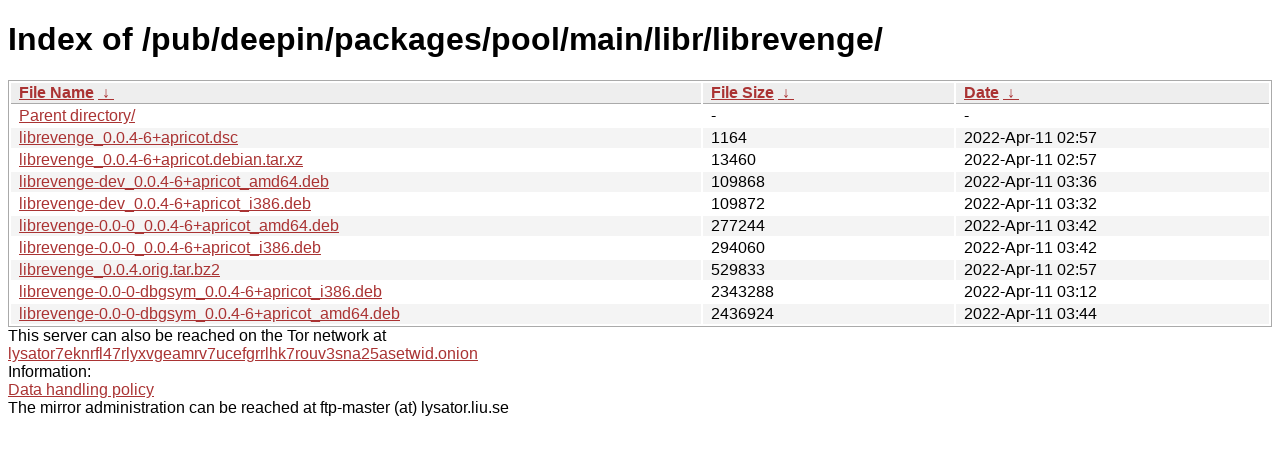

--- FILE ---
content_type: text/html; charset=utf-8
request_url: https://ftp.lysator.liu.se/pub/deepin/packages/pool/main/libr/librevenge/?C=S&O=A
body_size: 3936
content:
<!DOCTYPE html><html><head><meta http-equiv="content-type" content="text/html; charset=utf-8"><meta name="viewport" content="width=device-width"><style type="text/css">body,html {background:#fff;font-family:"Bitstream Vera Sans","Lucida Grande","Lucida Sans Unicode",Lucidux,Verdana,Lucida,sans-serif;}tr:nth-child(even) {background:#f4f4f4;}th,td {padding:0.1em 0.5em;}th {text-align:left;font-weight:bold;background:#eee;border-bottom:1px solid #aaa;}#list {border:1px solid #aaa;width:100%;}a {color:#a33;}a:hover {color:#e33;}</style>

<title>Index of /pub/deepin/packages/pool/main/libr/librevenge/</title>
</head><body><h1>Index of /pub/deepin/packages/pool/main/libr/librevenge/</h1>
<table id="list"><thead><tr><th style="width:55%"><a href="?C=N&amp;O=A">File Name</a>&nbsp;<a href="?C=N&amp;O=D">&nbsp;&darr;&nbsp;</a></th><th style="width:20%"><a href="?C=S&amp;O=A">File Size</a>&nbsp;<a href="?C=S&amp;O=D">&nbsp;&darr;&nbsp;</a></th><th style="width:25%"><a href="?C=M&amp;O=A">Date</a>&nbsp;<a href="?C=M&amp;O=D">&nbsp;&darr;&nbsp;</a></th></tr></thead>
<tbody><tr><td class="link"><a href="../?C=S&amp;O=A">Parent directory/</a></td><td class="size">-</td><td class="date">-</td></tr>
<tr><td class="link"><a href="librevenge_0.0.4-6%2Bapricot.dsc" title="librevenge_0.0.4-6+apricot.dsc">librevenge_0.0.4-6+apricot.dsc</a></td><td class="size">               1164</td><td class="date">2022-Apr-11 02:57</td></tr>
<tr><td class="link"><a href="librevenge_0.0.4-6%2Bapricot.debian.tar.xz" title="librevenge_0.0.4-6+apricot.debian.tar.xz">librevenge_0.0.4-6+apricot.debian.tar.xz</a></td><td class="size">              13460</td><td class="date">2022-Apr-11 02:57</td></tr>
<tr><td class="link"><a href="librevenge-dev_0.0.4-6%2Bapricot_amd64.deb" title="librevenge-dev_0.0.4-6+apricot_amd64.deb">librevenge-dev_0.0.4-6+apricot_amd64.deb</a></td><td class="size">             109868</td><td class="date">2022-Apr-11 03:36</td></tr>
<tr><td class="link"><a href="librevenge-dev_0.0.4-6%2Bapricot_i386.deb" title="librevenge-dev_0.0.4-6+apricot_i386.deb">librevenge-dev_0.0.4-6+apricot_i386.deb</a></td><td class="size">             109872</td><td class="date">2022-Apr-11 03:32</td></tr>
<tr><td class="link"><a href="librevenge-0.0-0_0.0.4-6%2Bapricot_amd64.deb" title="librevenge-0.0-0_0.0.4-6+apricot_amd64.deb">librevenge-0.0-0_0.0.4-6+apricot_amd64.deb</a></td><td class="size">             277244</td><td class="date">2022-Apr-11 03:42</td></tr>
<tr><td class="link"><a href="librevenge-0.0-0_0.0.4-6%2Bapricot_i386.deb" title="librevenge-0.0-0_0.0.4-6+apricot_i386.deb">librevenge-0.0-0_0.0.4-6+apricot_i386.deb</a></td><td class="size">             294060</td><td class="date">2022-Apr-11 03:42</td></tr>
<tr><td class="link"><a href="librevenge_0.0.4.orig.tar.bz2" title="librevenge_0.0.4.orig.tar.bz2">librevenge_0.0.4.orig.tar.bz2</a></td><td class="size">             529833</td><td class="date">2022-Apr-11 02:57</td></tr>
<tr><td class="link"><a href="librevenge-0.0-0-dbgsym_0.0.4-6%2Bapricot_i386.deb" title="librevenge-0.0-0-dbgsym_0.0.4-6+apricot_i386.deb">librevenge-0.0-0-dbgsym_0.0.4-6+apricot_i386.deb</a></td><td class="size">            2343288</td><td class="date">2022-Apr-11 03:12</td></tr>
<tr><td class="link"><a href="librevenge-0.0-0-dbgsym_0.0.4-6%2Bapricot_amd64.deb" title="librevenge-0.0-0-dbgsym_0.0.4-6+apricot_amd64.deb">librevenge-0.0-0-dbgsym_0.0.4-6+apricot_amd64.deb</a></td><td class="size">            2436924</td><td class="date">2022-Apr-11 03:44</td></tr>
</tbody></table><div>This server can also be reached on the Tor network at</div>
<div><a href="http://lysator7eknrfl47rlyxvgeamrv7ucefgrrlhk7rouv3sna25asetwid.onion/">lysator7eknrfl47rlyxvgeamrv7ucefgrrlhk7rouv3sna25asetwid.onion</a></div>
<div>Information:</div>
<div><a href="/datahanteringspolicy.txt">Data handling policy</a></div>
<div>The mirror administration can be reached at ftp-master (at) lysator.liu.se</div>
